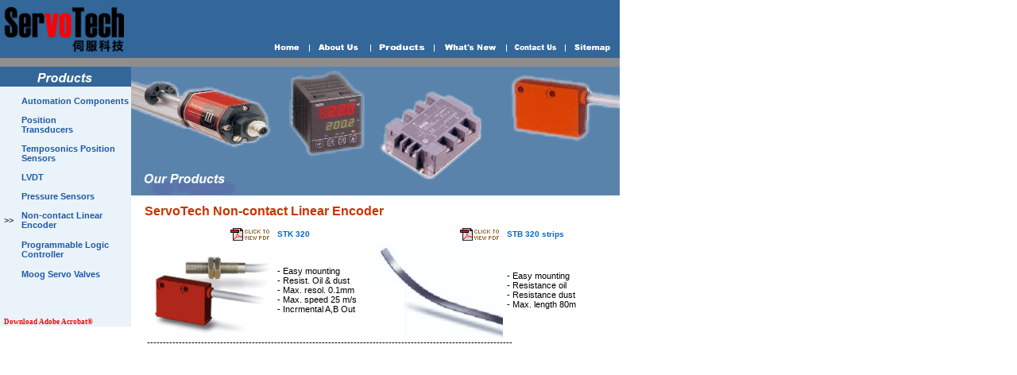

--- FILE ---
content_type: text/html
request_url: http://servo.com.hk/product/product_mag.htm
body_size: 24262
content:
<html>















<head>







<title>Servo Technology Company Ltd.</title>







<meta http-equiv="Content-Type" content="text/html; charset=iso-8859-1">







<LINK href="../styles.css" rel=Stylesheet type=text/css>







<script language="JavaScript">







<!--







function MM_swapImgRestore() { //v3.0







  var i,x,a=document.MM_sr; for(i=0;a&&i<a.length&&(x=a[i])&&x.oSrc;i++) x.src=x.oSrc;







}















function MM_preloadImages() { //v3.0







  var d=document; if(d.images){ if(!d.MM_p) d.MM_p=new Array();







    var i,j=d.MM_p.length,a=MM_preloadImages.arguments; for(i=0; i<a.length; i++)







    if (a[i].indexOf("#")!=0){ d.MM_p[j]=new Image; d.MM_p[j++].src=a[i];}}







}















function MM_findObj(n, d) { //v4.0







  var p,i,x;  if(!d) d=document; if((p=n.indexOf("?"))>0&&parent.frames.length) {







    d=parent.frames[n.substring(p+1)].document; n=n.substring(0,p);}







  if(!(x=d[n])&&d.all) x=d.all[n]; for (i=0;!x&&i<d.forms.length;i++) x=d.forms[i][n];







  for(i=0;!x&&d.layers&&i<d.layers.length;i++) x=MM_findObj(n,d.layers[i].document);







  if(!x && document.getElementById) x=document.getElementById(n); return x;







}















function MM_swapImage() { //v3.0







  var i,j=0,x,a=MM_swapImage.arguments; document.MM_sr=new Array; for(i=0;i<(a.length-2);i+=3)







   if ((x=MM_findObj(a[i]))!=null){document.MM_sr[j++]=x; if(!x.oSrc) x.oSrc=x.src; x.src=a[i+2];}







}







//-->







</script>







</head>















<body bgcolor="#FFFFFF" leftmargin="0" topmargin="0" marginwidth="0" marginheight="0" oncontextmenu="return false" ondragstart="return false" onselectstart="return false" onLoad="MM_preloadImages('../images/menu/homeon.gif','../images/menu/abouton.gif','../images/menu/productson.gif','../images/menu/whatnewon.gif','../images/menu/contacton.gif','../images/menu/sitemapon.gif')">







<table width="780" border="0" cellspacing="0" cellpadding="0">







  <tr> 







    <td> 







      <table width="100%" border="0" cellspacing="0" cellpadding="0" height="84">







        <tr> 







          <td height="71" background="../images/menu/headerbg.jpg"> 







            <table width="100%" border="0" cellspacing="0" cellpadding="0">







              <tr> 







                <td><img src="../images/menu/logo.gif" width="160" height="73"></td>







                <td>&nbsp;</td>







                <td align="right" valign="bottom"> 







                  <table width="440" border="0" cellspacing="0" cellpadding="0">







                    <tr> 







                      <td width="26"><a href="../index.htm" onMouseOut="MM_swapImgRestore()" onMouseOver="MM_swapImage('home','','../images/menu/homeon.gif',1)"><img name="home" border="0" src="../images/menu/homeoff.gif" width="42" height="18"></a></td>







                      <td width="40"><img src="../images/menu/line.gif" width="13" height="18"></td>







                      <td width="64"><a href="../about/about.htm" onMouseOut="MM_swapImgRestore()" onMouseOver="MM_swapImage('about','','../images/menu/abouton.gif',1)"><img name="about" border="0" src="../images/menu/aboutoff.gif" width="64" height="18"></a></td>







                      <td width="26"><img src="../images/menu/line.gif" width="13" height="18"></td>







                      <td width="143"><a href="product.htm" onMouseOut="MM_swapImgRestore()" onMouseOver="MM_swapImage('products','','../images/menu/productson.gif',1)"><img name="products" border="0" src="../images/menu/productsoff.gif" width="67" height="18"></a></td>







                      <td width="19"><img src="../images/menu/line.gif" width="13" height="18"></td>







                      <td width="90"><a href="../whatsnew/whatsnew.htm" onMouseOut="MM_swapImgRestore()" onMouseOver="MM_swapImage('whatnew','','../images/menu/whatnewon.gif',1)"><img name="whatnew" border="0" src="../images/menu/whatnewoff.gif" width="76" height="18"></a></td>







                      <td width="20"><img src="../images/menu/line.gif" width="13" height="18"></td>







                      <td width="85"><a href="../contact/contact.htm" onMouseOut="MM_swapImgRestore()" onMouseOver="MM_swapImage('contact','','../images/menu/contacton.gif',1)"><img name="contact" border="0" src="../images/menu/contactoff.gif" width="59" height="18"></a></td>







                      <td width="19"><img src="../images/menu/line.gif" width="13" height="18"></td>







                      <td width="88"><a href="../sitemap.htm" onMouseOut="MM_swapImgRestore()" onMouseOver="MM_swapImage('sitemap','','../images/menu/sitemapon.gif',1)"><img name="sitemap" border="0" src="../images/menu/sitemapoff.gif" width="57" height="18"></a></td>







                      <td width="18" height="10">&nbsp;</td>







                    </tr>







                    <tr> 







                      <td colspan="12" height="5"></td>







                    </tr>







                  </table>







                </td>







              </tr>







            </table>







          </td>







        </tr>







        <tr> 







          <td bgcolor="8E8E8E"><img src="../images/menu/box.gif" width="5" height="11"></td>







        </tr>







      </table>







      <table width="100%" border="0" cellspacing="0" cellpadding="0">







        <tr> 







          <td width="12%" valign="top"> 







            <table width="165" border="0" cellspacing="0" cellpadding="0">



              <tr> 



                <td><img src="../images/product/products_products.gif" width="165" height="25"></td>



              </tr>



              <tr> 



                <td bgcolor="EAF3FA"> <table border="0" cellspacing="0" cellpadding="0" width="100%">
                    <tr> 
                      <td width="5">&nbsp;</td>
                      <td width="22">&nbsp;</td>
                      <td width="138" class="producttitle">&nbsp;</td>
                    </tr>
                    <tr> 
                      <td width="5">&nbsp;</td>
                      <td width="22"><br> </td>
                      <td width="138" class="productname"><a href="product.htm">Automation 
                        Components</a></td>
                    </tr>
                    <tr> 
                      <td width="5">&nbsp;</td>
                      <td width="22">&nbsp;</td>
                      <td width="138" class="productname">&nbsp;</td>
                    </tr>
                    <tr> 
                      <td width="5" valign="top">&nbsp;</td>
                      <td width="22" valign="top"><br> </td>
                      <td width="138" class="productname"><a href="product_pos.htm">Position 
                        <br>
                        Transducers</a></td>
                    </tr>
                    <tr> 
                      <td width="5">&nbsp;</td>
                      <td width="22">&nbsp;</td>
                      <td width="138">&nbsp;</td>
                    </tr>
                    <tr> 
                      <td width="5" valign="top">&nbsp;</td>
                      <td width="22" valign="top"><br> </td>
                      <td width="138" class="productname"><span class="productname"><a href="product_tempo.htm">Temposonics 
                        Position Sensors</a></span></td>
                    </tr>
                    <tr> 
                      <td width="5">&nbsp;</td>
                      <td width="22">&nbsp;</td>
                      <td width="138">&nbsp;</td>
                    </tr>
                    <tr> 
                      <td width="5" valign="top">&nbsp;</td>
                      <td width="22" valign="top">&nbsp;</td>
                      <td width="138"><span class="productname"><a href="product_lvdt.htm">LVDT</a></span></td>
                    </tr>
                    <tr> 
                      <td>&nbsp;</td>
                      <td>&nbsp;</td>
                      <td>&nbsp;</td>
                    </tr>
                    <tr> 
                      <td>&nbsp;</td>
                      <td>&nbsp;</td>
                      <td><span class="productname"><a href="product_pres.htm">Pressure 
                        Sensors</a></span></td>
                    </tr>
                    <tr> 
                      <td>&nbsp;</td>
                      <td>&nbsp;</td>
                      <td>&nbsp;</td>
                    </tr>
                    <tr> 
                      <td>&nbsp;</td>
                      <td>&gt;&gt;</td>
                      <td><span class="productname"><a href="product_mag.htm">Non-contact 
                        Linear Encoder</a></span></td>
                    </tr>
                    <tr> 
                      <td height="12">&nbsp;</td>
                      <td height="12">&nbsp;</td>
                      <td height="12">&nbsp;</td>
                    </tr>
                    <tr> 
                      <td height="26">&nbsp;</td>
                      <td>&nbsp;</td>
                      <td><span class="productname"><a href="product_plc.htm">Programmable 
                        Logic Controller</a></span></td>
                    </tr>
                    <tr> 
                      <td>&nbsp;</td>
                      <td>&nbsp;</td>
                      <td>&nbsp;</td>
                    </tr>
                    <tr> 
                      <td>&nbsp;</td>
                      <td>&nbsp;</td>
                      <td><span class="productname"><a href="product_moog.htm">Moog 
                        Servo Valves</a></span></td>
                    </tr>
                    <tr> 
                      <td>&nbsp;</td>
                      <td>&nbsp;</td>
                      <td>&nbsp;</td>
                    </tr>
                    <tr> 
                      <td>&nbsp;</td>
                      <td>&nbsp;</td>
                      <td>&nbsp;</td>
                    </tr>
                    <tr> 
                      <td>&nbsp;</td>
                      <td>&nbsp;</td>
                      <td>&nbsp;</td>
                    </tr>
                    <tr> 
                      <td>&nbsp;</td>
                      <td>&nbsp;</td>
                      <td>&nbsp;</td>
                    </tr>
                    <tr> 
                      <td width="5">&nbsp;</td>
                      <td colspan="2"><a href="http://www.adobe.com/products/acrobat/readstep2.html" target="_blank" class="smalltext"><font color="#FF0000">Download 
                        Adobe Acrobat&reg;</font></a></td>
                    </tr>
                  </table></td>



              </tr>



            </table>







          </td>







          <td width="88%" valign="top"> 







            <table width="100%" border="0" cellspacing="0" cellpadding="0">







              <tr> 







                <td><img src="../images/product/product_baner.gif" width="615" height="162"> 







                  <table width="100%" border="0" cellspacing="0" cellpadding="0" height="300">



                    <tr> 



                      <td valign="top" width="17" height="387">&nbsp;</td>



                      <td valign="top" height="387" class="mediumtext"> 



                        <p class="headertext"><br>
                          <span class="sitemap"><font size="3" color="#CC3300">ServoTech 
                          Non-contact Linear Encoder</font></span></p>



                        <table width="100%" border="0" cellspacing="0" cellpadding="0">



                          <tr> 



                            <td width="0%" height="15">&nbsp;</td>



                            <td width="28%" height="15">

                              <div align="right"><a href="../pdf/Others/servotech/stk320.pdf" target="_blank"><img src="../images/lastest/button2.gif" width="58" height="20" border="0"></a></div>

                            </td>



                            <td width="0%" height="15">&nbsp;</td>



                            <td width="22%" height="15" class="producttitle">STK 
                              320 </td>



                            <td width="28%" height="15">

                              <div align="right"><a href="/pdf/Others/servotech/stb320.pdf" target="_blank"><img src="../images/lastest/button2.gif" width="58" height="20" border="0"></a></div>

                            </td>



                            <td width="0%" height="15">&nbsp;</td>



                            <td width="22%" height="15" class="producttitle">STB 
                              320 strips</td>



                          </tr>



                          <tr> 



                            <td width="0%" height="53">&nbsp;</td>



                            <td width="28%" height="53"><img src="../images/product/servotech/stk320.png" width="160" height="120"></td>



                            <td width="0%" height="53">&nbsp;</td>



                            <td width="22%" height="53"> 
                              <p>- Easy mounting<br>
                                - Resist. Oil &amp; dust<br>
                                - Max. resol. 0.1mm<br>
                                - Max. speed 25 m/s<br>
                                - Incrmental A,B Out<br>
                              </p>
                              </td>



                            <td width="28%" height="53"><img src="../images/product/servotech/stb320.png" width="160" height="120"></td>



                            <td width="0%" height="53">&nbsp;</td>



                            <td width="22%" height="53">- Easy mounting<br>
                              - Resistance oil<br>
                              - Resistance dust<br>
                              - Max. length 80m</td>



                          </tr>



                          <tr> 



                            <td width="0%" height="7">&nbsp;</td>



                            <td colspan="6" height="7">-------------------------------------------------------------------------------------------------------------------</td>



                          </tr>



                          <tr> 



                            <td width="0%" height="7">&nbsp;</td>



                            <td colspan="2" height="7"> 



                              <div align="left"></div>



                            </td>



                            <td width="22%" height="7" class="producttitle">&nbsp;</td>



                            <td height="7" width="28%">&nbsp;</td>



                            <td height="7" width="0%">&nbsp;</td>



                            <td height="7" width="22%" class="producttitle">&nbsp;</td>



                          </tr>



                          <tr> 



                            <td width="0%" height="61">&nbsp;</td>



                            <td width="28%" height="61">&nbsp;</td>



                            <td width="0%" height="61">&nbsp;</td>



                            <td width="22%" height="61"> 



                              <p><br>



                              </p>



                            </td>



                            <td width="28%" height="61">&nbsp;</td>



                            <td width="0%" height="61">&nbsp;</td>



                            <td width="22%" height="61"><br>



                            </td>



                          </tr>



                          <tr> 



                            <td width="0%" height="14">&nbsp;</td>



                            <td colspan="6" height="7">&nbsp;</td>



                          </tr>



                          <tr> 



                            <td width="0%" height="17">&nbsp;</td>



                            <td width="28%" height="17">&nbsp;</td>



                            <td width="0%" height="17">&nbsp;</td>



                            <td width="22%" height="17" class="producttitle">&nbsp;</td>



                            <td width="28%" height="17">&nbsp;</td>



                            <td width="0%" height="17">&nbsp;</td>



                            <td width="22%" height="17" class="producttitle">&nbsp;</td>



                          </tr>



                          <tr> 



                            <td width="0%" height="26">&nbsp;</td>



                            <td width="28%" height="26">&nbsp;</td>



                            <td width="0%" height="26">&nbsp;</td>



                            <td width="22%" height="26"><br>



                            </td>



                            <td width="28%" height="26">&nbsp;</td>



                            <td width="0%" height="26">&nbsp;</td>



                            <td width="22%" height="26"><br>



                            </td>



                          </tr>



                          <tr> 



                            <td width="0%" height="28">&nbsp;</td>



                            <td width="28%" height="28">&nbsp;</td>



                            <td width="0%" height="28">&nbsp;</td>



                            <td width="22%" height="28">&nbsp;</td>



                            <td width="28%" height="28">&nbsp;</td>



                            <td width="0%" height="28">&nbsp;</td>



                            <td width="22%" height="28">&nbsp;</td>



                          </tr>



                          <tr> 



                            <td width="0%">&nbsp;</td>



                            <td width="28%">&nbsp;</td>



                            <td width="0%">&nbsp;</td>



                            <td width="22%">&nbsp;</td>



                            <td width="28%">&nbsp;</td>



                            <td width="0%">&nbsp;</td>



                            <td width="22%">&nbsp;</td>



                          </tr>



                          <tr> 



                            <td width="0%" height="25">&nbsp;</td>



                            <td width="28%" height="25">&nbsp;</td>



                            <td width="0%" height="25">&nbsp;</td>



                            <td width="22%" height="25">&nbsp;</td>



                            <td width="28%" height="25">&nbsp;</td>



                            <td width="0%" height="25">&nbsp;</td>



                            <td width="22%" height="25">&nbsp;</td>



                          </tr>



                          <tr> 



                            <td width="0%" height="30">&nbsp;</td>



                            <td width="28%" height="30">&nbsp;</td>



                            <td width="0%" height="30">&nbsp;</td>



                            <td width="22%" height="30"><br>



                            </td>



                            <td width="28%" height="30">&nbsp;</td>



                            <td width="0%" height="30">&nbsp;</td>



                            <td width="22%" height="30">&nbsp;</td>



                          </tr>



                          <tr> 



                            <td width="0%" height="30">&nbsp;</td>



                            <td width="28%" height="30">&nbsp;</td>



                            <td width="0%" height="30">&nbsp;</td>



                            <td width="22%" height="30">&nbsp;</td>



                            <td width="28%" height="30">&nbsp;</td>



                            <td width="0%" height="30">&nbsp;</td>



                            <td width="22%" height="30">&nbsp;</td>



                          </tr>



                          <tr> 



                            <td width="0%" height="33">&nbsp;</td>



                            <td width="28%" height="33">&nbsp;</td>



                            <td width="0%" height="33">&nbsp;</td>



                            <td width="22%" height="33"><br>



                            </td>



                            <td width="28%" height="33">&nbsp;</td>



                            <td width="0%" height="33">&nbsp;</td>



                            <td width="22%" height="33">&nbsp;</td>



                          </tr>



                          <tr> 



                            <td width="0%">&nbsp;</td>



                            <td width="28%">&nbsp;</td>



                            <td width="0%">&nbsp;</td>



                            <td width="22%">&nbsp;</td>



                            <td width="28%">&nbsp;</td>



                            <td width="0%">&nbsp;</td>



                            <td width="22%">&nbsp;</td>



                          </tr>



                          <tr> 



                            <td width="0%">&nbsp;</td>



                            <td width="28%">&nbsp;</td>



                            <td width="0%" class="productname">&nbsp;</td>



                            <td width="22%" class="productname"> 



                              <p>&nbsp;</p>



                            </td>



                            <td width="28%">&nbsp;</td>



                            <td width="0%">&nbsp;</td>



                            <td width="22%">&nbsp;</td>



                          </tr>



                          <tr> 



                            <td width="0%">&nbsp;</td>



                            <td width="28%">&nbsp;</td>



                            <td width="0%">&nbsp;</td>



                            <td width="22%">&nbsp;</td>



                            <td width="28%">&nbsp;</td>



                            <td width="0%">&nbsp;</td>



                            <td width="22%">&nbsp;</td>



                          </tr>



                        </table>



                      </td>



                      <td valign="top" width="17" height="387">&nbsp;</td>



                    </tr>



                  </table>







                </td>







              </tr>







              <tr> 







                <td></td>







              </tr>







            </table>







          </td>







        </tr>







      </table>







      <script language=javascript src="../footer.js"></script>







    </td>







  </tr>







</table>







</body>







</html>









--- FILE ---
content_type: text/css
request_url: http://servo.com.hk/styles.css
body_size: 2544
content:
TD
{ FONT-FAMILY: Verdana, Helvetica; FONT-SIZE: 11px }

.headertext
{ FONT-SIZE: 10px; font-weight: bold; color: #000000}

.productname
{ FONT-SIZE: 11px; font-weight: bold; color: #307DBB }

.mediumtext
{ FONT-SIZE: 10px; font-weight: bold; color: #FF0000}

.date
{ FONT-SIZE: 10px; font-weight: bold; color: #FF9900 }

.producttitle
{ FONT-SIZE: 10px; font-weight: bold; color: #0066CC }

.smalltext
{ FONT-FAMILY: Tahoma; FONT-SIZE: 9px; color: #FFFFFF }

.sitemap1text
{ FONT-SIZE: 10px; font-weight: bold; font-style: italic; color: #1D59A5 }

A:link
{ font-weight: bold; COLOR: #1D59A5; TEXT-DECORATION: none }

A:visited
{ font-weight: bold; COLOR: #1D59A5; TEXT-DECORATION: none }

A:hover
{ font-weight: bold; COLOR: #1D59A5; TEXT-DECORATION: underline }

A.submenu:link
{ font-weight: normal; COLOR: #FFFFFF; TEXT-DECORATION: none }

A.submenu:visited
{ font-weight: normal; COLOR: #FFFFFF; TEXT-DECORATION: none }

A.submenu:hover
{ font-weight: normal; COLOR: #FFC800; TEXT-DECORATION: underline }

A.sitemap:link
{ FONT-SIZE: 9px; font-weight: normal; COLOR: #666666; TEXT-DECORATION: none }

A.sitemap:visited
{ FONT-SIZE: 9px; font-weight: normal; COLOR: #666666; TEXT-DECORATION: none }

A.sitemap:hover
{ FONT-SIZE: 9px; font-weight: normal; COLOR: #F2C100; TEXT-DECORATION: underline }

A.copyright:link
{ FONT-FAMILY: Tahoma; font-weight: normal; FONT-SIZE: 9px; color: #FFFFFF }

A.copyright:visited
{ FONT-FAMILY: Tahoma; font-weight: normal; FONT-SIZE: 9px; color: #FFFFFF }

A.copyright:hover
{ FONT-FAMILY: Tahoma; font-weight: normal; FONT-SIZE: 9px; color: #FFFFFF }

input {  font-family: Verdana; font-size: 10px; color: #333333 }

textarea {  font-family: Verdana; font-size: 10px; color: #333333 }

select {  font-family: Verdana; font-size: 10px; color: #333333 }

.button 
{ BACKGROUND: #3286CC; BORDER-BOTTOM: #666666 1px solid; BORDER-LEFT: #666666 1px solid; BORDER-RIGHT: #666666 1px solid; BORDER-TOP: #666666 1px solid; COLOR: #FFFFFF; FONT-FAMILY: Verdana, Geneva, Arial, Helvetica, sans-serif; FONT-SIZE: 10px; FONT-STYLE: normal; FONT-VARIANT: normal; FONT-WEIGHT: normal; HEIGHT: 18px }

.textbox
{ BACKGROUND: #d0d7cf; COLOR: #000000; FONT-FAMILY: verdana; FONT-SIZE: 10px }

.layer
{ scrollbar-face-color: #84A6D0;
scrollbar-shadow-color: #EAF3FA;
scrollbar-highlight-color:#EAF3FA;
scrollbar-3dlight-color: #84A6D0;
scrollbar-darkshadow-color: #84A6D0;
scrollbar-track-color: #FFFFFF;
scrollbar-arrow-color: #EAF3FA;
}

--- FILE ---
content_type: application/javascript
request_url: http://servo.com.hk/footer.js
body_size: 564
content:
function launch(desktopURL)
{
  var desktop = window.open( desktopURL, "_blank", "toolbar=no,location=no,status=no,menubar=no,scrollbars=no,width=420,height=360,top=120,left=220,resizable=no" );

}

document.write ("<table width=100% border=0 cellspacing=0 cellpadding=0>")
document.write ("<tr>")
document.write ("<td bgcolor=#AAAAAA height=17>")
document.write ("<span class=smalltext>&nbsp;&nbsp;Copyright 2002 Servo Technology Company Ltd. All Rights Reserved.</span> ")
document.write ("</td>")
document.write ("</tr>")
document.write ("</table>")